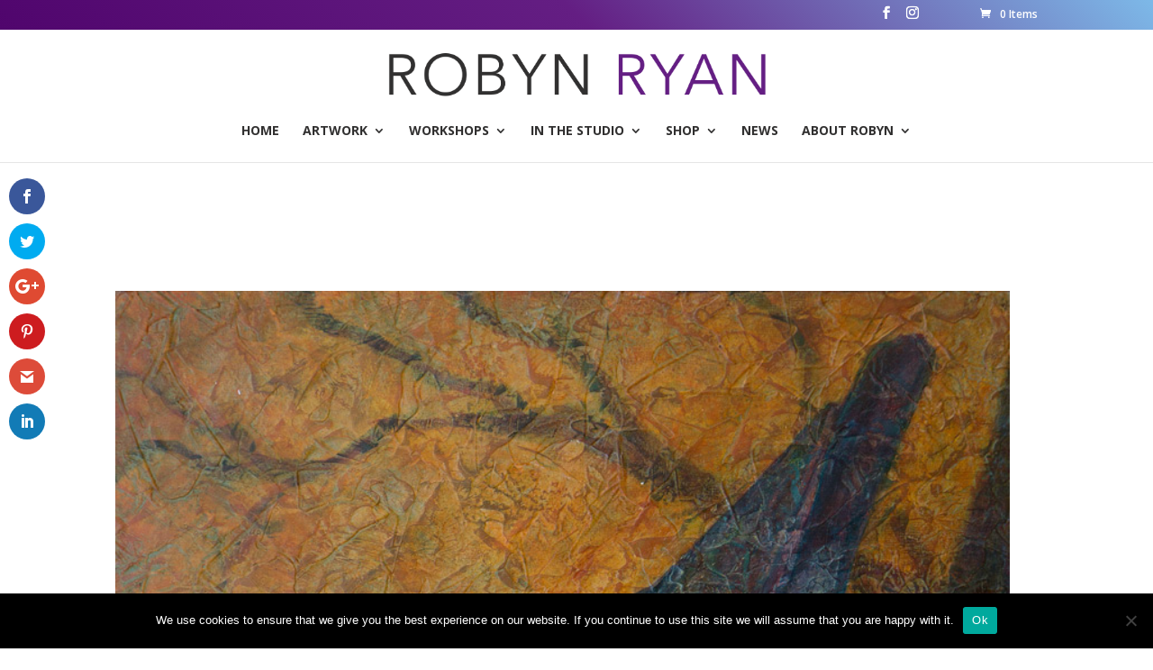

--- FILE ---
content_type: text/css
request_url: https://robynryanart.com/wp-content/themes/robyn-ryan-2018/style.css?ver=4.27.5
body_size: 1760
content:

/* 
 Theme Name:     Robyn Ryan Art 2018
 Author:         DeSio Studios
 Template:       Divi
 Version:        1.0 
*/ 


/* ----------- PUT YOUR CUSTOM CSS BELOW THIS LINE -- DO NOT EDIT ABOVE THIS LINE --------------------------- */ 

#footer-info {
    padding: 35px;
    text-align: center;
    width: 100%;
}

ul.et_pb_social_media_follow { 
width:100%; 
text-align:center; 
margin: 0 0 0 0 ; 
} 

.et_pb_social_media_follow li { 
float:none; 
display:inline-block; 
}

#footer-bottom .container {
    text-align: center;
}
#footer-bottom .et-social-icons {
    float: none;
}

.et_pb_fullwidth_section .et_pb_post_title {
    padding: 2% 0;
}

#footer-bottom .et-social-icons {
    padding-top: 25px;
}

#main-footer {
	border-top: none;
}
 	
#logo {
	-webkit-transform: initial;
}





/* START - Divi Ninja Form Styling */
.ninja-forms-form-wrap input, select{
background-color: #eee;
border: none;
-moz-border-radius: 0;
-webkit-border-radius: 0;
border-radius: 0;
font-size: 16px;
color: #999 ;
padding: 16px;
-moz-box-sizing: border-box;
-webkit-box-sizing: border-box;
box-sizing: border-box;
}

.ninja-forms-form-wrap select{
width: 100% !important;
height: 50px !important;
border-radius: 0;
-moz-border-radius: 0;
-webkit-border-radius: 0;
}

.ninja-forms-required-items {
display: none;
}

textarea.ninja-forms-field{
background-color: #eee;
border: none;
-moz-border-radius: 0;
-webkit-border-radius: 0;
border-radius: 0;
font-size: 16px;
color: #999 ;
padding: 16px;
-moz-box-sizing: border-box;
-webkit-box-sizing: border-box;
box-sizing: border-box;
}

*[id^='nf_submit_'] > .ninja-forms-field {
float: right;
width: 150px;
color: #1e73be !important;
margin: 8px auto 0;
cursor: pointer;
font-size: 20px;
font-weight: 500;
-moz-border-radius: 3px;
-webkit-border-radius: 3px;
border-radius: 3px;
padding: 6px 20px;
line-height: 1.7em;
background: transparent;
border: 2px solid;
-webkit-font-smoothing: antialiased;
-moz-osx-font-smoothing: grayscale;
-moz-transition: all 0.2s;
-webkit-transition: all 0.2s;
transition: all 0.2s;
}

*[id^='nf_submit_'] > .ninja-forms-field:hover {
background-color: #eee;
border-color:#eee;
padding: 6px 20px !important;
width: 170px;
}
/* END - Divi Ninja Form Styling */





.et_pb_filterable_portfolio .et_pb_portfolio_filters li a {
    padding: 8px 10px;
    border: 1px solid #e2e2e2;
    color: #666;
    background-color: #fff;
    font-size: 90%;

}



.et_pb_gutters3 .et_pb_column_4_4 .et_pb_grid_item, .et_pb_gutters3 .et_pb_column_4_4 .et_pb_shop_grid .woocommerce ul.products li.product, .et_pb_gutters3 .et_pb_column_4_4 .et_pb_widget, .et_pb_gutters3.et_pb_row .et_pb_column_4_4 .et_pb_grid_item, .et_pb_gutters3.et_pb_row .et_pb_column_4_4 .et_pb_shop_grid .woocommerce ul.products li.product, .et_pb_gutters3.et_pb_row .et_pb_column_4_4 .et_pb_widget {

    width: 29.25%;
	margin-right: 2%;
	margin-left: 2%;
	margin-bottom: 5.5%;

}



/*----------Custom Divi Gallery----------*/
 
.et_overlay {
    display: none;
}
 
.mfp-title {
    display: none;
}
 
.et_pb_gallery_grid .et_pb_gallery_item img {
    transform: scale(1.03);
    transition: transform 0.5s, opacity 0.5s;
}
 
.et_pb_gallery_grid .et_pb_gallery_item img:hover {
    transform: scale(1.15);
    opacity: 1;
}
 
.et_pb_gallery_grid .et_pb_gallery_item {
    padding: 2px;
    width: 20%!important;
    clear: right!important;
}
 
@media only screen and (max-width: 479px) {
     
.et_pb_column .et_pb_grid_item:nth-child(n) {
    width: 33%!important;
}
}


/* Set the image heights */
.et_pb_portfolio_grid .et_pb_portfolio_image,
.et_pb_portfolio_grid .et_pb_portfolio_image.landscape img
{
    height: 400px !important;
}
.et_pb_portfolio_grid .et_pb_portfolio_image img
{
    min-height: 400px;
}


.white-text {
	color: #ffffff;
}

/* Change the hamburger to X when opened */
.mobile_nav.opened .mobile_menu_bar:before {
    content: '\4d';
}

/* Widen Primary Nav Dropdown*/
.nav li ul {
width: 320px !important;
}
#top-menu li li a {
width: 260px !important;
padding: 6px 15px !important;
}

#top-menu li li a:hover {
	background-color: #641E83;
	color: #fff;
}

div#left-area {
      width:100%;
    }
div.container:before, div#sidebar {
      display:none;
    }

.et_pb_gutter.et_pb_gutters2 #left-area {
    width: 100%;

}
.artwork .entry-title, .single-post .entry-title {
	padding: 15px;
	text-align: center;
	color: #fff;
	font-size: 26px;
}

.woocommerce-breadcrumb, .product_meta {
	display: none;

}


body .et_pb_button:hover, .woocommerce a.button.alt:hover, .woocommerce-page a.button.alt:hover, .woocommerce button.button.alt:hover, .woocommerce-page button.button.alt:hover, .woocommerce input.button.alt:hover, .woocommerce-page input.button.alt:hover, .woocommerce #respond input#submit.alt:hover, .woocommerce-page #respond input#submit.alt:hover, .woocommerce #content input.button.alt:hover, .woocommerce-page #content input.button.alt:hover, .woocommerce a.button:hover, .woocommerce-page a.button:hover, .woocommerce button.button:hover, .woocommerce-page button.button:hover, .woocommerce input.button:hover, .woocommerce-page input.button:hover, .woocommerce #respond input#submit:hover, .woocommerce-page #respond input#submit:hover, .woocommerce #content input.button:hover, .woocommerce-page #content input.button:hover {
  color: #641E83;
}
.woocommerce a.button.alt, .woocommerce-page a.button.alt, .woocommerce button.button.alt, .woocommerce-page button.button.alt, .woocommerce input.button.alt, .woocommerce-page input.button.alt, .woocommerce #respond input#submit.alt, .woocommerce-page #respond input#submit.alt, .woocommerce #content input.button.alt, .woocommerce-page #content input.button.alt, .woocommerce a.button, .woocommerce-page a.button, .woocommerce button.button, .woocommerce-page button.button, .woocommerce input.button, .woocommerce-page input.button, .woocommerce #respond input#submit, .woocommerce-page #respond input#submit, .woocommerce #content input.button, .woocommerce-page #content input.button{
  color: #641E83;
}




/* Permalink - use to edit and share this gradient: http://colorzilla.com/gradient-editor/#50056d+0,641e83+50,7db9e8+100 */
.et_fixed_nav #top-header, .custom-gradient-1 {
background: #50056d; /* Old browsers */
background: -moz-linear-gradient(45deg, #50056d 0%, #641e83 50%, #7db9e8 100%); /* FF3.6-15 */
background: -webkit-linear-gradient(45deg, #50056d 0%,#641e83 50%,#7db9e8 100%); /* Chrome10-25,Safari5.1-6 */
background: linear-gradient(45deg, #50056d 0%,#641e83 50%,#7db9e8 100%); /* W3C, IE10+, FF16+, Chrome26+, Opera12+, Safari7+ */
filter: progid:DXImageTransform.Microsoft.gradient( startColorstr='#50056d', endColorstr='#7db9e8',GradientType=1 ); /* IE6-9 fallback on horizontal gradient */
}

